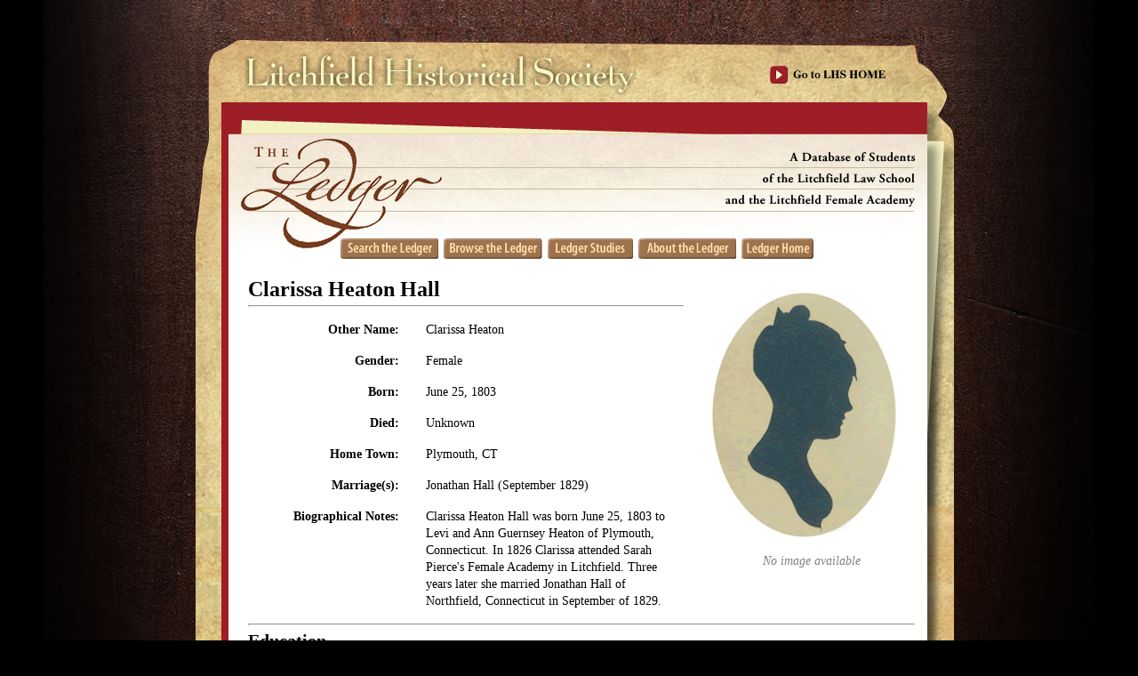

--- FILE ---
content_type: text/html; charset=utf-8
request_url: https://ledger.litchfieldhistoricalsociety.org/ledger/students/4740
body_size: 3037
content:
<!DOCTYPE html>
<html>
<head>
  <title>Litchfield Ledger - Student</title>
  <link href="/ledger/images/favicon.ico?1669262952" rel="shortcut icon" type="image/vnd.microsoft.icon" />
        <link href="/ledger/stylesheets/yui/3.3.0/build/cssreset/reset-min.css?1669262952" media="screen" rel="stylesheet" type="text/css" />
<link href="/ledger/stylesheets/yui/gallery-2010.10.13-20-59/build/gallery-carousel/assets/skins/sam/gallery-carousel.css?1669262952" media="screen" rel="stylesheet" type="text/css" />
<link href="/ledger/stylesheets/yui/3.3.0/build/widget/assets/skins/sam/widget.css?1669262952" media="screen" rel="stylesheet" type="text/css" />
        <link href="/ledger/stylesheets/main.css?1669262952" media="screen" rel="stylesheet" type="text/css" />
<link href="/ledger/stylesheets/lvl2.css?1669262952" media="screen" rel="stylesheet" type="text/css" />
<link href="/ledger/stylesheets/litchfield.css?1669262952" media="screen" rel="stylesheet" type="text/css" />
<link href="/ledger/stylesheets/lightbox.css?1669262952" media="screen" rel="stylesheet" type="text/css" />
<link href="/ledger/stylesheets/textarea_grow.css?1669262952" media="screen" rel="stylesheet" type="text/css" />
<link href="/ledger/stylesheets/auto_complete.css?1669262952" media="screen" rel="stylesheet" type="text/css" />
<!--[if IE 7]>
<link href="/ledger/stylesheets/ie7hacks.css?1669262952" media="screen" rel="stylesheet" type="text/css" />
<![endif]-->
<!--[if IE 6]>
<link href="/ledger/stylesheets/ie6hacks.css?1669262952" media="screen" rel="stylesheet" type="text/css" />
<![endif]-->
<!-- Load the YUI Loader script: -->
        <script src="/ledger/javascripts/yui/3.3.0/build/yui/yui-min.js?1669262952" type="text/javascript"></script>
<script src="/ledger/javascripts/yui/2.8.2r1/build/yuiloader/yuiloader-min.js?1669262952" type="text/javascript"></script>
<script type="text/javascript">
        var baseUrl = "/ledger";
</script>
<script src="/ledger/javascripts/lightbox.js?1669262952" type="text/javascript"></script>
<script src="/ledger/javascripts/search.js?1669262952" type="text/javascript"></script>
<script src="/ledger/javascripts/browse.js?1669262952" type="text/javascript"></script>
<script src="/ledger/javascripts/preload_css_images.js?1669262952" type="text/javascript"></script>
<script src="/ledger/javascripts/textarea_grow.js?1669262952" type="text/javascript"></script>
<script src="/ledger/javascripts/confirmation_dlg.js?1669262952" type="text/javascript"></script>
<script src="/ledger/javascripts/admin.js?1669262952" type="text/javascript"></script>
<script src="/ledger/javascripts/auto_complete.js?1669262952" type="text/javascript"></script>
<script src="/ledger/javascripts/form_helpers.js?1669262952" type="text/javascript"></script>
<script src="/ledger/javascripts/no_spam.js?1669262952" type="text/javascript"></script>
<script src="/ledger/javascripts/more.js?1669262952" type="text/javascript"></script>
<script src="/ledger/javascripts/carousel.js?1669262952" type="text/javascript"></script>
  <meta name="csrf-param" content="authenticity_token"/>
<meta name="csrf-token" content="vBQRfG&#47;8j+SGL8pa&#47;Q7y+aoHWCpNjEiyaUWFEX75dco="/>
        <script type="text/javascript">

          var _gaq = _gaq || [];
          _gaq.push(['_setAccount', 'UA-27535993-1']);
          _gaq.push(['_trackPageview']);

          (function() {
                var ga = document.createElement('script'); ga.type =
        'text/javascript'; ga.async = true;
                ga.src = ('https:' == document.location.protocol ? 'https://ssl' :
        'http://www') + '.google-analytics.com/ga.js';
                var s = document.getElementsByTagName('script')[0];
        s.parentNode.insertBefore(ga, s);
          })();

        </script>
</head>
<body class="yui3-skin-sam  yui-skin-sam">
	<div id="main_container">
	<!--div id="lvl2_header"><a href="/ledger/" id="home_link"></a><a href="/index.php" id="exit_link"></a></div-->
	<div id="lvl2_header"><a href="/ledger/" id="home_link"></a><a href="https://litchfieldhistoricalsociety.org" id="exit_link"></a></div>
    <div id="content_container">
<div id="nav_container_top">
	<a href="/ledger/search" class="nav_button ledger_search_up" id="ledger_search_up" title="Use keywords to locate individuals or objects.">.</a>
	<a href="/ledger/browse" class="nav_button ledger_browse_up" id="ledger_browse_up" title="View listings of students or objects by name, date, or place.">.</a>
	<a href="/ledger/studies" class="nav_button ledger_studies_up" id="ledger_studies_up" title="Read introductory essays, find bibliographies of secondary sources, or get ideas for research topics.">.</a>
	<a href="/ledger/about" class="nav_button ledger_about_up" id="ledger_about_up" title="Read about the funders and project team.">.</a>
	<a href="/ledger/" class="nav_button ledger_home_up" id="ledger_home_up" title="">.</a>
</div>
<div class="clear_both"></div>


<p class="notice"></p>
<div class="student_portrait" title=""><img alt="Generic_female" src="/ledger/images/generic_female.gif?1669262952" /><div class="no_portrait student_portrait_caption">No image available</div></div>
<div class="student_data_div">
	<p class="student_name">Clarissa Heaton Hall</p>
</div>
<hr />

<div id="edit_section_1" class="">
<div class="student_data_div">
	
	
	<div class="student_label">Other Name:</div><div class="student_data">Clarissa Heaton</div>

	<div class="student_label">Gender:</div><div class="student_data">Female</div>

	<div class="student_label">Born:</div><div class="student_data">June 25, 1803</div>

	<div class="student_label">Died:</div><div class="student_data">Unknown</div>

	
	
	
	<div class='student_label'>Home Town:</div><div class='student_data'>Plymouth, CT</div>

	
	
	
	
	
	<div class="student_label">Marriage(s):</div><div class="student_data">Jonathan Hall (September 1829)</div>

	
	
	<div class="student_label">Biographical Notes:</div><div class="student_data">Clarissa Heaton Hall was born June 25, 1803 to Levi and Ann Guernsey Heaton of Plymouth, Connecticut. In 1826 Clarissa attended Sarah Pierce's Female Academy in Litchfield. Three years later she married Jonathan Hall of Northfield, Connecticut in September of 1829. </div>

	
	
	
	
</div>
<hr class="clear_left" />
</div>
<div id="edit_section_2" class="">
<div class="student_data_div">
	<div class="student_data_header">Education</div>
	
	<div class="student_label">Years at LFA:</div><div class="student_data">1826</div>

	
	
	
	
	
</div>
<hr class="clear_left" />
</div>
<div id="edit_section_3" class="">
</div>
<div id="edit_section_4" class="">
<div class="student_data_div">
	<div class="student_data_header">Immediate Family <a href="/ledger/students/why">(Why only immediate family?)</a></div>
	
	<ul><li><a href="/ledger/students/4741">Jonathan Hall</a><br /><span class="relationship">Husband</span><br /><span class="relationship"></span></li><li><a href="/ledger/students/4742">Levi Heaton</a><br /><span class="relationship">Father</span><br /><span class="relationship"></span></li><li><a href="/ledger/students/4743">Ann Guernsey Heaton</a><br /><span class="relationship">Mother</span><br /><span class="relationship"></span></li></ul>
	
</div>
<hr class="clear_left" />
</div>
<div id="edit_section_5" class="">
<div class="student_data_div">
	
	<span class="tooltip"><img alt="help" src="/ledger/images/help_thumb.sm.gif?1669262952" /><span class="citation_help_tooltip">
		The Citation of Attendance provides primary source documentation of the student’s attendance at the Litchfield Female Academy and/or the Litchfield Law School.  If a citation is absent, the student is thought to have attended but currently lacks primary source confirmation. <br /><br />
		Records for the schools were sporadic, especially in the formative years of both institutions.  If instructors kept comprehensive records for the Litchfield Female Academy or the Litchfield Law School, they do not survive.  Researchers and staff have identified students through letters, diaries, family histories and genealogies, and town histories as well as catalogues of students printed in various years.   Art and needlework have provided further identification of Female Academy Students, and Litchfield County Bar records document a number of Law School students. The history of both schools and the identification of the students who attended them owe credit to the early 20th century research and documentation efforts of Emily Noyes Vanderpoel and Samuel Fisher, and the late 20th century research and documentation efforts of Lynne Templeton Brickley and the Litchfield Historical Society staff.
	</span></span>
	<div class="student_label">CITATION OF ATTENDANCE:</div><div class="student_data">1826 Litchfield Female Academy Catalogue (Vanderpoel, Emily Noyes. <I>Chronicles of A Pioneer School From 1792 to 1833.</I> Cambridge, MA: The University Press, 1903).</div>

	<div class="student_label">Secondary Sources:</div><div class="student_data">Jacobus, Donald Lines and Helen Love Scranton. <I>Families of Ancient New Haven, Vol. 3</I>. Genealogical Publishing Co., 1981.</div>

	
</div>
</div>
<hr class="clear_both" />

<div class="student_data_header_sub">Contact Us</div>
<p>Do you have more information for the Ledger?</p>
<p>If you have family papers, objects, or any other details you would like to share, or if you would like to obtain a copy of an image for publication, please
contact us at <a href="mailto:curator@litchfieldhistoricalsociety.org">curator@litchfieldhistoricalsociety.org</a>.
<!--<a href="/ledger/contact_us" class="contact_us_link">contact us</a>.-->
</p>


<div id="nav_container_bottom">
	<a href="/ledger/search" class="nav_button ledger_search_up" id="ledger_search_up" title="Use keywords to locate individuals or objects.">.</a>
	<a href="/ledger/browse" class="nav_button ledger_browse_up" id="ledger_browse_up" title="View listings of students or objects by name, date, or place.">.</a>
	<a href="/ledger/studies" class="nav_button ledger_studies_up" id="ledger_studies_up" title="Read introductory essays, find bibliographies of secondary sources, or get ideas for research topics.">.</a>
	<a href="/ledger/about" class="nav_button ledger_about_up" id="ledger_about_up" title="Read about the funders and project team.">.</a>
	<a href="/ledger/" class="nav_button ledger_home_up" id="ledger_home_up" title="">.</a>
</div>
<div class="clear_both"></div>

        <div class="clear_both"></div>
    </div>
	<div id="index_footer"></div>
    <div id="index_footer_sponsor"></div>

	<div id="page_footer"></div>
</div>
<div id="paper_footer"><div>© Copyright 2010 by the Litchfield Historical Society. All rights reserved</div>
	<div>For permissions contact: <a href="litchfieldhistoricalsociety org director" class="no_spam">$</a></div></div>
</body>
</html>
 


--- FILE ---
content_type: text/css
request_url: https://ledger.litchfieldhistoricalsociety.org/ledger/stylesheets/litchfield.css?1669262952
body_size: 397
content:
div.field, div.actions {
	margin-bottom: 10px;
	margin-left:205px;
}

.notice {
  color: green;
  text-align:right;
}

.alert {
	background-color:red;
	color:white;
	margin-bottom:-28px;
	margin-left:28px;
	margin-right:28px;
	padding-bottom:0.5em;
	padding-top:0.5em;
	text-align:center;
}

.fieldWithErrors {
  padding: 2px;
  background-color: red;
  display: table;
}

#errorExplanation {
  width: 400px;
  border: 2px solid red;
  padding: 7px;
  padding-bottom: 12px;
  margin-bottom: 20px;
  background-color: #f0f0f0;
}

#errorExplanation h2 {
  text-align: left;
  font-weight: bold;
  padding: 5px 5px 5px 15px;
  font-size: 12px;
  margin: -7px;
  background-color: #c00;
  color: #fff;
}

#errorExplanation p {
  color: #333;
  margin-bottom: 0;
  padding: 5px;
}

#errorExplanation ul li {
  font-size: 12px;
  list-style: square;
}

.tab_nav li {
	display: inline;
	list-style-type: none;
	padding-right: 20px;
}


--- FILE ---
content_type: text/javascript
request_url: https://ledger.litchfieldhistoricalsociety.org/ledger/javascripts/yui/3.3.0/build/intl/intl-min.js
body_size: 577
content:
/*
Copyright (c) 2010, Yahoo! Inc. All rights reserved.
Code licensed under the BSD License:
http://developer.yahoo.com/yui/license.html
version: 3.3.0
build: 3167
*/
YUI.add("intl",function(d){var b={},a="yuiRootLang",e="yuiActiveLang",c=[];d.mix(d.namespace("Intl"),{_mod:function(f){if(!b[f]){b[f]={};}return b[f];},setLang:function(g,j){var i=this._mod(g),f=i[e],h=!!i[j];if(h&&j!==f){i[e]=j;this.fire("intl:langChange",{module:g,prevVal:f,newVal:(j===a)?"":j});}return h;},getLang:function(f){var g=this._mod(f)[e];return(g===a)?"":g;},add:function(g,h,f){h=h||a;this._mod(g)[h]=f;this.setLang(g,h);},get:function(h,g,j){var f=this._mod(h),i;j=j||f[e];i=f[j]||{};return(g)?i[g]:d.merge(i);},getAvailableLangs:function(h){var f=d.Env._loader,g=f&&f.moduleInfo[h],i=g&&g.lang;return(i)?i.concat():c;}});d.augment(d.Intl,d.EventTarget);d.Intl.publish("intl:langChange",{emitFacade:true});},"3.3.0",{requires:["event-custom"]});

--- FILE ---
content_type: text/javascript
request_url: https://ledger.litchfieldhistoricalsociety.org/ledger/javascripts/yui/3.3.0/build/event-custom/event-custom-min.js
body_size: 5663
content:
/*
Copyright (c) 2010, Yahoo! Inc. All rights reserved.
Code licensed under the BSD License:
http://developer.yahoo.com/yui/license.html
version: 3.3.0
build: 3167
*/
YUI.add("event-custom-base",function(b){b.Env.evt={handles:{},plugins:{}};var g=0,i=1,p={objs:{},before:function(s,u,v,w){var t=s,r;if(w){r=[s,w].concat(b.Array(arguments,4,true));t=b.rbind.apply(b,r);}return this._inject(g,t,u,v);},after:function(s,u,v,w){var t=s,r;if(w){r=[s,w].concat(b.Array(arguments,4,true));t=b.rbind.apply(b,r);}return this._inject(i,t,u,v);},_inject:function(r,t,u,w){var x=b.stamp(u),v,s;if(!this.objs[x]){this.objs[x]={};}v=this.objs[x];if(!v[w]){v[w]=new b.Do.Method(u,w);u[w]=function(){return v[w].exec.apply(v[w],arguments);};}s=x+b.stamp(t)+w;v[w].register(s,t,r);return new b.EventHandle(v[w],s);},detach:function(r){if(r.detach){r.detach();}},_unload:function(s,r){}};b.Do=p;p.Method=function(r,s){this.obj=r;this.methodName=s;this.method=r[s];this.before={};this.after={};};p.Method.prototype.register=function(s,t,r){if(r){this.after[s]=t;}else{this.before[s]=t;}};p.Method.prototype._delete=function(r){delete this.before[r];delete this.after[r];};p.Method.prototype.exec=function(){var t=b.Array(arguments,0,true),u,s,x,v=this.before,r=this.after,w=false;for(u in v){if(v.hasOwnProperty(u)){s=v[u].apply(this.obj,t);if(s){switch(s.constructor){case p.Halt:return s.retVal;case p.AlterArgs:t=s.newArgs;break;case p.Prevent:w=true;break;default:}}}}if(!w){s=this.method.apply(this.obj,t);}p.originalRetVal=s;p.currentRetVal=s;for(u in r){if(r.hasOwnProperty(u)){x=r[u].apply(this.obj,t);if(x&&x.constructor==p.Halt){return x.retVal;}else{if(x&&x.constructor==p.AlterReturn){s=x.newRetVal;p.currentRetVal=s;}}}}return s;};p.AlterArgs=function(s,r){this.msg=s;this.newArgs=r;};p.AlterReturn=function(s,r){this.msg=s;this.newRetVal=r;};p.Halt=function(s,r){this.msg=s;this.retVal=r;};p.Prevent=function(r){this.msg=r;};p.Error=p.Halt;var m="after",q=["broadcast","monitored","bubbles","context","contextFn","currentTarget","defaultFn","defaultTargetOnly","details","emitFacade","fireOnce","async","host","preventable","preventedFn","queuable","silent","stoppedFn","target","type"],n=9,a="yui:log";b.EventHandle=function(r,s){this.evt=r;this.sub=s;};b.EventHandle.prototype={batch:function(r,s){r.call(s||this,this);if(b.Lang.isArray(this.evt)){b.Array.each(this.evt,function(t){t.batch.call(s||t,r);});}},detach:function(){var r=this.evt,t=0,s;if(r){if(b.Lang.isArray(r)){for(s=0;s<r.length;s++){t+=r[s].detach();}}else{r._delete(this.sub);t=1;}}return t;},monitor:function(r){return this.evt.monitor.apply(this.evt,arguments);}};b.CustomEvent=function(r,s){s=s||{};this.id=b.stamp(this);this.type=r;this.context=b;this.logSystem=(r==a);this.silent=this.logSystem;this.subscribers={};this.afters={};this.preventable=true;this.bubbles=true;this.signature=n;this.subCount=0;this.afterCount=0;this.applyConfig(s,true);};b.CustomEvent.prototype={hasSubs:function(r){var v=this.subCount,t=this.afterCount,u=this.sibling;if(u){v+=u.subCount;t+=u.afterCount;}if(r){return(r=="after")?t:v;}return(v+t);},monitor:function(t){this.monitored=true;var s=this.id+"|"+this.type+"_"+t,r=b.Array(arguments,0,true);r[0]=s;return this.host.on.apply(this.host,r);},getSubs:function(){var u=b.merge(this.subscribers),r=b.merge(this.afters),t=this.sibling;if(t){b.mix(u,t.subscribers);b.mix(r,t.afters);}return[u,r];},applyConfig:function(s,r){if(s){b.mix(this,s,r,q);}},_on:function(w,u,t,r){if(!w){this.log("Invalid callback for CE: "+this.type);}var v=new b.Subscriber(w,u,t,r);if(this.fireOnce&&this.fired){if(this.async){setTimeout(b.bind(this._notify,this,v,this.firedWith),0);}else{this._notify(v,this.firedWith);}}if(r==m){this.afters[v.id]=v;this.afterCount++;}else{this.subscribers[v.id]=v;this.subCount++;}return new b.EventHandle(this,v);},subscribe:function(t,s){var r=(arguments.length>2)?b.Array(arguments,2,true):null;return this._on(t,s,r,true);},on:function(t,s){var r=(arguments.length>2)?b.Array(arguments,2,true):null;if(this.host){this.host._monitor("attach",this.type,{args:arguments});}return this._on(t,s,r,true);},after:function(t,s){var r=(arguments.length>2)?b.Array(arguments,2,true):null;return this._on(t,s,r,m);},detach:function(w,u){if(w&&w.detach){return w.detach();}var t,v,x=0,r=b.merge(this.subscribers,this.afters);for(t in r){if(r.hasOwnProperty(t)){v=r[t];if(v&&(!w||w===v.fn)){this._delete(v);x++;}}}return x;},unsubscribe:function(){return this.detach.apply(this,arguments);},_notify:function(v,u,r){this.log(this.type+"->"+"sub: "+v.id);var t;t=v.notify(u,this);if(false===t||this.stopped>1){this.log(this.type+" cancelled by subscriber");return false;}return true;},log:function(s,r){if(!this.silent){}},fire:function(){if(this.fireOnce&&this.fired){this.log("fireOnce event: "+this.type+" already fired");return true;}else{var r=b.Array(arguments,0,true);this.fired=true;this.firedWith=r;if(this.emitFacade){return this.fireComplex(r);}else{return this.fireSimple(r);}}},fireSimple:function(r){this.stopped=0;this.prevented=0;if(this.hasSubs()){var s=this.getSubs();this._procSubs(s[0],r);this._procSubs(s[1],r);}this._broadcast(r);return this.stopped?false:true;},fireComplex:function(r){r[0]=r[0]||{};return this.fireSimple(r);},_procSubs:function(v,t,r){var w,u;for(u in v){if(v.hasOwnProperty(u)){w=v[u];if(w&&w.fn){if(false===this._notify(w,t,r)){this.stopped=2;}if(this.stopped==2){return false;}}}}return true;},_broadcast:function(s){if(!this.stopped&&this.broadcast){var r=b.Array(s);r.unshift(this.type);if(this.host!==b){b.fire.apply(b,r);}if(this.broadcast==2){b.Global.fire.apply(b.Global,r);}}},unsubscribeAll:function(){return this.detachAll.apply(this,arguments);},detachAll:function(){return this.detach();},_delete:function(r){if(r){if(this.subscribers[r.id]){delete this.subscribers[r.id];this.subCount--;}if(this.afters[r.id]){delete this.afters[r.id];this.afterCount--;}}if(this.host){this.host._monitor("detach",this.type,{ce:this,sub:r});}if(r){r.deleted=true;}}};b.Subscriber=function(t,s,r){this.fn=t;this.context=s;this.id=b.stamp(this);this.args=r;};b.Subscriber.prototype={_notify:function(v,t,u){if(this.deleted&&!this.postponed){if(this.postponed){delete this.fn;
		delete this.context;}else{delete this.postponed;return null;}}var r=this.args,s;switch(u.signature){case 0:s=this.fn.call(v,u.type,t,v);break;case 1:s=this.fn.call(v,t[0]||null,v);break;default:if(r||t){t=t||[];r=(r)?t.concat(r):t;s=this.fn.apply(v,r);}else{s=this.fn.call(v);}}if(this.once){u._delete(this);}return s;},notify:function(s,u){var v=this.context,r=true;if(!v){v=(u.contextFn)?u.contextFn():u.context;}if(b.config.throwFail){r=this._notify(v,s,u);}else{try{r=this._notify(v,s,u);}catch(t){b.error(this+" failed: "+t.message,t);}}return r;},contains:function(s,r){if(r){return((this.fn==s)&&this.context==r);}else{return(this.fn==s);}}};var j=b.Lang,h=":",e="|",l="~AFTER~",k=b.Array,c=b.cached(function(r){return r.replace(/(.*)(:)(.*)/,"*$2$3");}),o=b.cached(function(r,s){if(!s||!j.isString(r)||r.indexOf(h)>-1){return r;}return s+h+r;}),f=b.cached(function(u,w){var s=u,v,x,r;if(!j.isString(s)){return s;}r=s.indexOf(l);if(r>-1){x=true;s=s.substr(l.length);}r=s.indexOf(e);if(r>-1){v=s.substr(0,(r));s=s.substr(r+1);if(s=="*"){s=null;}}return[v,(w)?o(s,w):s,x,s];}),d=function(r){var s=(j.isObject(r))?r:{};this._yuievt=this._yuievt||{id:b.guid(),events:{},targets:{},config:s,chain:("chain" in s)?s.chain:b.config.chain,bubbling:false,defaults:{context:s.context||this,host:this,emitFacade:s.emitFacade,fireOnce:s.fireOnce,queuable:s.queuable,monitored:s.monitored,broadcast:s.broadcast,defaultTargetOnly:s.defaultTargetOnly,bubbles:("bubbles" in s)?s.bubbles:true}};};d.prototype={once:function(){var r=this.on.apply(this,arguments);r.batch(function(s){if(s.sub){s.sub.once=true;}});return r;},parseType:function(r,s){return f(r,s||this._yuievt.config.prefix);},on:function(v,A,t){var D=f(v,this._yuievt.config.prefix),F,G,s,J,C,B,H,x=b.Env.evt.handles,u,r,y,I=b.Node,E,z,w;this._monitor("attach",D[1],{args:arguments,category:D[0],after:D[2]});if(j.isObject(v)){if(j.isFunction(v)){return b.Do.before.apply(b.Do,arguments);}F=A;G=t;s=k(arguments,0,true);J=[];if(j.isArray(v)){w=true;}u=v._after;delete v._after;b.each(v,function(M,L){if(j.isObject(M)){F=M.fn||((j.isFunction(M))?M:F);G=M.context||G;}var K=(u)?l:"";s[0]=K+((w)?M:L);s[1]=F;s[2]=G;J.push(this.on.apply(this,s));},this);return(this._yuievt.chain)?this:new b.EventHandle(J);}B=D[0];u=D[2];y=D[3];if(I&&b.instanceOf(this,I)&&(y in I.DOM_EVENTS)){s=k(arguments,0,true);s.splice(2,0,I.getDOMNode(this));return b.on.apply(b,s);}v=D[1];if(b.instanceOf(this,YUI)){r=b.Env.evt.plugins[v];s=k(arguments,0,true);s[0]=y;if(I){E=s[2];if(b.instanceOf(E,b.NodeList)){E=b.NodeList.getDOMNodes(E);}else{if(b.instanceOf(E,I)){E=I.getDOMNode(E);}}z=(y in I.DOM_EVENTS);if(z){s[2]=E;}}if(r){H=r.on.apply(b,s);}else{if((!v)||z){H=b.Event._attach(s);}}}if(!H){C=this._yuievt.events[v]||this.publish(v);H=C._on(A,t,(arguments.length>3)?k(arguments,3,true):null,(u)?"after":true);}if(B){x[B]=x[B]||{};x[B][v]=x[B][v]||[];x[B][v].push(H);}return(this._yuievt.chain)?this:H;},subscribe:function(){return this.on.apply(this,arguments);},detach:function(A,C,r){var G=this._yuievt.events,v,x=b.Node,E=x&&(b.instanceOf(this,x));if(!A&&(this!==b)){for(v in G){if(G.hasOwnProperty(v)){G[v].detach(C,r);}}if(E){b.Event.purgeElement(x.getDOMNode(this));}return this;}var u=f(A,this._yuievt.config.prefix),z=j.isArray(u)?u[0]:null,H=(u)?u[3]:null,w,D=b.Env.evt.handles,F,B,y,t,s=function(M,K,L){var J=M[K],N,I;if(J){for(I=J.length-1;I>=0;--I){N=J[I].evt;if(N.host===L||N.el===L){J[I].detach();}}}};if(z){B=D[z];A=u[1];F=(E)?b.Node.getDOMNode(this):this;if(B){if(A){s(B,A,F);}else{for(v in B){if(B.hasOwnProperty(v)){s(B,v,F);}}}return this;}}else{if(j.isObject(A)&&A.detach){A.detach();return this;}else{if(E&&((!H)||(H in x.DOM_EVENTS))){y=k(arguments,0,true);y[2]=x.getDOMNode(this);b.detach.apply(b,y);return this;}}}w=b.Env.evt.plugins[H];if(b.instanceOf(this,YUI)){y=k(arguments,0,true);if(w&&w.detach){w.detach.apply(b,y);return this;}else{if(!A||(!w&&x&&(A in x.DOM_EVENTS))){y[0]=A;b.Event.detach.apply(b.Event,y);return this;}}}t=G[u[1]];if(t){t.detach(C,r);}return this;},unsubscribe:function(){return this.detach.apply(this,arguments);},detachAll:function(r){return this.detach(r);},unsubscribeAll:function(){return this.detachAll.apply(this,arguments);},publish:function(t,u){var s,y,r,x,w=this._yuievt,v=w.config.prefix;t=(v)?o(t,v):t;this._monitor("publish",t,{args:arguments});if(j.isObject(t)){r={};b.each(t,function(A,z){r[z]=this.publish(z,A||u);},this);return r;}s=w.events;y=s[t];if(y){if(u){y.applyConfig(u,true);}}else{x=w.defaults;y=new b.CustomEvent(t,(u)?b.merge(x,u):x);s[t]=y;}return s[t];},_monitor:function(u,r,v){var s,t=this.getEvent(r);if((this._yuievt.config.monitored&&(!t||t.monitored))||(t&&t.monitored)){s=r+"_"+u;v.monitored=u;this.fire.call(this,s,v);}},fire:function(v){var z=j.isString(v),u=(z)?v:(v&&v.type),y,s,x=this._yuievt.config.prefix,w,r=(z)?k(arguments,1,true):arguments;u=(x)?o(u,x):u;this._monitor("fire",u,{args:r});y=this.getEvent(u,true);w=this.getSibling(u,y);if(w&&!y){y=this.publish(u);}if(!y){if(this._yuievt.hasTargets){return this.bubble({type:u},r,this);}s=true;}else{y.sibling=w;s=y.fire.apply(y,r);}return(this._yuievt.chain)?this:s;},getSibling:function(r,t){var s;if(r.indexOf(h)>-1){r=c(r);s=this.getEvent(r,true);if(s){s.applyConfig(t);s.bubbles=false;s.broadcast=0;}}return s;},getEvent:function(s,r){var u,t;if(!r){u=this._yuievt.config.prefix;s=(u)?o(s,u):s;}t=this._yuievt.events;return t[s]||null;},after:function(t,s){var r=k(arguments,0,true);switch(j.type(t)){case"function":return b.Do.after.apply(b.Do,arguments);case"array":case"object":r[0]._after=true;break;default:r[0]=l+t;}return this.on.apply(this,r);},before:function(){return this.on.apply(this,arguments);}};b.EventTarget=d;b.mix(b,d.prototype,false,false,{bubbles:false});d.call(b);YUI.Env.globalEvents=YUI.Env.globalEvents||new d();b.Global=YUI.Env.globalEvents;},"3.3.0",{requires:["oop"]});YUI.add("event-custom-complex",function(f){var b,e,d={},a=f.CustomEvent.prototype,c=f.EventTarget.prototype;f.EventFacade=function(h,g){h=h||d;
	this._event=h;this.details=h.details;this.type=h.type;this._type=h.type;this.target=h.target;this.currentTarget=g;this.relatedTarget=h.relatedTarget;};f.extend(f.EventFacade,Object,{stopPropagation:function(){this._event.stopPropagation();this.stopped=1;},stopImmediatePropagation:function(){this._event.stopImmediatePropagation();this.stopped=2;},preventDefault:function(){this._event.preventDefault();this.prevented=1;},halt:function(g){this._event.halt(g);this.prevented=1;this.stopped=(g)?2:1;}});a.fireComplex=function(p){var r,l,g,n,i,o,u,j,h,t=this,s=t.host||t,m,k;if(t.stack){if(t.queuable&&t.type!=t.stack.next.type){t.log("queue "+t.type);t.stack.queue.push([t,p]);return true;}}r=t.stack||{id:t.id,next:t,silent:t.silent,stopped:0,prevented:0,bubbling:null,type:t.type,afterQueue:new f.Queue(),defaultTargetOnly:t.defaultTargetOnly,queue:[]};j=t.getSubs();t.stopped=(t.type!==r.type)?0:r.stopped;t.prevented=(t.type!==r.type)?0:r.prevented;t.target=t.target||s;u=new f.EventTarget({fireOnce:true,context:s});t.events=u;if(t.preventedFn){u.on("prevented",t.preventedFn);}if(t.stoppedFn){u.on("stopped",t.stoppedFn);}t.currentTarget=s;t.details=p.slice();t.log("Firing "+t.type);t._facade=null;l=t._getFacade(p);if(f.Lang.isObject(p[0])){p[0]=l;}else{p.unshift(l);}if(j[0]){t._procSubs(j[0],p,l);}if(t.bubbles&&s.bubble&&!t.stopped){k=r.bubbling;r.bubbling=t.type;if(r.type!=t.type){r.stopped=0;r.prevented=0;}o=s.bubble(t,p,null,r);t.stopped=Math.max(t.stopped,r.stopped);t.prevented=Math.max(t.prevented,r.prevented);r.bubbling=k;}if(t.defaultFn&&!t.prevented&&((!t.defaultTargetOnly&&!r.defaultTargetOnly)||s===l.target)){t.defaultFn.apply(s,p);}t._broadcast(p);if(j[1]&&!t.prevented&&t.stopped<2){if(r.id===t.id||t.type!=s._yuievt.bubbling){t._procSubs(j[1],p,l);while((m=r.afterQueue.last())){m();}}else{h=j[1];if(r.execDefaultCnt){h=f.merge(h);f.each(h,function(q){q.postponed=true;});}r.afterQueue.add(function(){t._procSubs(h,p,l);});}}t.target=null;if(r.id===t.id){n=r.queue;while(n.length){g=n.pop();i=g[0];r.next=i;i.fire.apply(i,g[1]);}t.stack=null;}o=!(t.stopped);if(t.type!=s._yuievt.bubbling){r.stopped=0;r.prevented=0;t.stopped=0;t.prevented=0;}return o;};a._getFacade=function(){var g=this._facade,j,i,h=this.details;if(!g){g=new f.EventFacade(this,this.currentTarget);}j=h&&h[0];if(f.Lang.isObject(j,true)){i={};f.mix(i,g,true,e);f.mix(g,j,true);f.mix(g,i,true,e);g.type=j.type||g.type;}g.details=this.details;g.target=this.originalTarget||this.target;g.currentTarget=this.currentTarget;g.stopped=0;g.prevented=0;this._facade=g;return this._facade;};a.stopPropagation=function(){this.stopped=1;if(this.stack){this.stack.stopped=1;}this.events.fire("stopped",this);};a.stopImmediatePropagation=function(){this.stopped=2;if(this.stack){this.stack.stopped=2;}this.events.fire("stopped",this);};a.preventDefault=function(){if(this.preventable){this.prevented=1;if(this.stack){this.stack.prevented=1;}this.events.fire("prevented",this);}};a.halt=function(g){if(g){this.stopImmediatePropagation();}else{this.stopPropagation();}this.preventDefault();};c.addTarget=function(g){this._yuievt.targets[f.stamp(g)]=g;this._yuievt.hasTargets=true;};c.getTargets=function(){return f.Object.values(this._yuievt.targets);};c.removeTarget=function(g){delete this._yuievt.targets[f.stamp(g)];};c.bubble=function(u,q,o,s){var m=this._yuievt.targets,p=true,v,r=u&&u.type,h,l,n,j,g=o||(u&&u.target)||this,k;if(!u||((!u.stopped)&&m)){for(l in m){if(m.hasOwnProperty(l)){v=m[l];h=v.getEvent(r,true);j=v.getSibling(r,h);if(j&&!h){h=v.publish(r);}k=v._yuievt.bubbling;v._yuievt.bubbling=r;if(!h){if(v._yuievt.hasTargets){v.bubble(u,q,g,s);}}else{h.sibling=j;h.target=g;h.originalTarget=g;h.currentTarget=v;n=h.broadcast;h.broadcast=false;h.emitFacade=true;h.stack=s;p=p&&h.fire.apply(h,q||u.details||[]);h.broadcast=n;h.originalTarget=null;if(h.stopped){break;}}v._yuievt.bubbling=k;}}}return p;};b=new f.EventFacade();e=f.Object.keys(b);},"3.3.0",{requires:["event-custom-base"]});YUI.add("event-custom",function(a){},"3.3.0",{use:["event-custom-base","event-custom-complex"]});